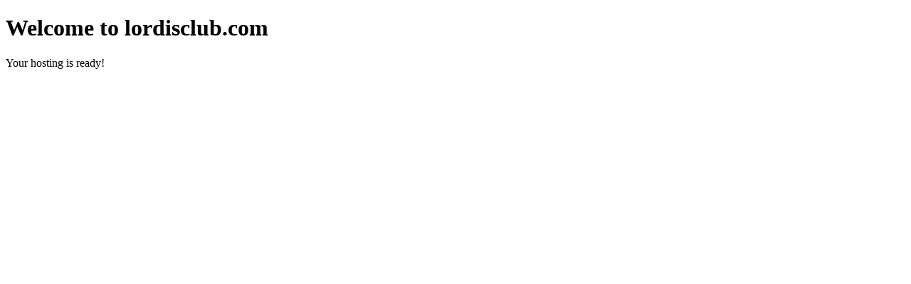

--- FILE ---
content_type: text/html
request_url: http://lordisclub.com/
body_size: 132
content:
<!DOCTYPE html>
<html><head><title>Welcome to lordisclub.com</title></head>
<body><h1>Welcome to lordisclub.com</h1>
<p>Your hosting is ready!</p></body></html>